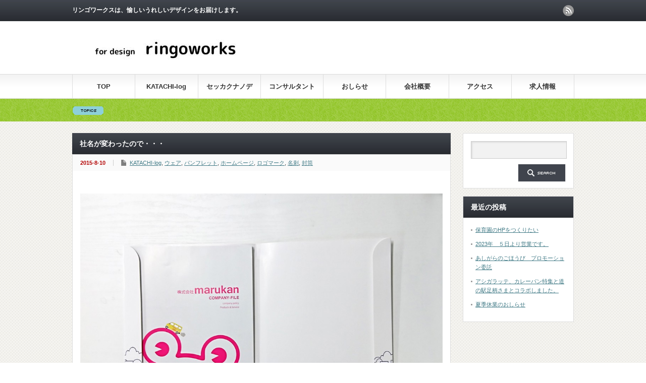

--- FILE ---
content_type: text/html; charset=UTF-8
request_url: http://ringoworks.com/?p=498
body_size: 26039
content:
<!DOCTYPE html PUBLIC "-//W3C//DTD XHTML 1.1//EN" "http://www.w3.org/TR/xhtml11/DTD/xhtml11.dtd">
<!--[if lt IE 9]><html xmlns="http://www.w3.org/1999/xhtml" class="ie"><![endif]-->
<!--[if (gt IE 9)|!(IE)]><!--><html xmlns="http://www.w3.org/1999/xhtml"><!--<![endif]-->
<head profile="http://gmpg.org/xfn/11">
<meta http-equiv="Content-Type" content="text/html; charset=UTF-8" />
<meta http-equiv="X-UA-Compatible" content="IE=edge,chrome=1" />
<meta name="viewport" content="width=device-width" />
<title>社名が変わったので・・・ | 株式会社リンゴワークス</title>
<meta name="description" content=" 丸山建物管理様が、社名変更「株式会社marukan」へ。ＶＩから、制作させて頂きました。まずは、パンフレット。そして、パンフレットを入れるフォルダーを。" />
<link rel="alternate" type="application/rss+xml" title="株式会社リンゴワークス RSS Feed" href="http://ringoworks.com/?feed=rss2" />
<link rel="alternate" type="application/atom+xml" title="株式会社リンゴワークス Atom Feed" href="http://ringoworks.com/?feed=atom" /> 
<link rel="pingback" href="http://ringoworks.com/xmlrpc.php" />


 
		<script type="text/javascript">
			window._wpemojiSettings = {"baseUrl":"https:\/\/s.w.org\/images\/core\/emoji\/72x72\/","ext":".png","source":{"concatemoji":"http:\/\/ringoworks.com\/wp-includes\/js\/wp-emoji-release.min.js?ver=4.4.33"}};
			!function(e,n,t){var a;function i(e){var t=n.createElement("canvas"),a=t.getContext&&t.getContext("2d"),i=String.fromCharCode;return!(!a||!a.fillText)&&(a.textBaseline="top",a.font="600 32px Arial","flag"===e?(a.fillText(i(55356,56806,55356,56826),0,0),3e3<t.toDataURL().length):"diversity"===e?(a.fillText(i(55356,57221),0,0),t=a.getImageData(16,16,1,1).data,a.fillText(i(55356,57221,55356,57343),0,0),(t=a.getImageData(16,16,1,1).data)[0],t[1],t[2],t[3],!0):("simple"===e?a.fillText(i(55357,56835),0,0):a.fillText(i(55356,57135),0,0),0!==a.getImageData(16,16,1,1).data[0]))}function o(e){var t=n.createElement("script");t.src=e,t.type="text/javascript",n.getElementsByTagName("head")[0].appendChild(t)}t.supports={simple:i("simple"),flag:i("flag"),unicode8:i("unicode8"),diversity:i("diversity")},t.DOMReady=!1,t.readyCallback=function(){t.DOMReady=!0},t.supports.simple&&t.supports.flag&&t.supports.unicode8&&t.supports.diversity||(a=function(){t.readyCallback()},n.addEventListener?(n.addEventListener("DOMContentLoaded",a,!1),e.addEventListener("load",a,!1)):(e.attachEvent("onload",a),n.attachEvent("onreadystatechange",function(){"complete"===n.readyState&&t.readyCallback()})),(a=t.source||{}).concatemoji?o(a.concatemoji):a.wpemoji&&a.twemoji&&(o(a.twemoji),o(a.wpemoji)))}(window,document,window._wpemojiSettings);
		</script>
		<style type="text/css">
img.wp-smiley,
img.emoji {
	display: inline !important;
	border: none !important;
	box-shadow: none !important;
	height: 1em !important;
	width: 1em !important;
	margin: 0 .07em !important;
	vertical-align: -0.1em !important;
	background: none !important;
	padding: 0 !important;
}
</style>
<link rel='stylesheet' id='contact-form-7-css'  href='http://ringoworks.com/wp-content/plugins/contact-form-7/includes/css/styles.css?ver=4.4.2' type='text/css' media='all' />
<script type='text/javascript' src='http://ringoworks.com/wp-includes/js/jquery/jquery.js?ver=1.11.3'></script>
<script type='text/javascript' src='http://ringoworks.com/wp-includes/js/jquery/jquery-migrate.min.js?ver=1.2.1'></script>
<link rel='https://api.w.org/' href='http://ringoworks.com/?rest_route=/' />
<link rel='prev' title='開成町ぐるっとスタンプラリーマップをつくりたい。' href='http://ringoworks.com/?p=495' />
<link rel='next' title='ナチュラルーチェ　開店' href='http://ringoworks.com/?p=500' />
<link rel="canonical" href="http://ringoworks.com/?p=498" />
<link rel='shortlink' href='http://ringoworks.com/?p=498' />
<link rel="alternate" type="application/json+oembed" href="http://ringoworks.com/?rest_route=%2Foembed%2F1.0%2Fembed&#038;url=http%3A%2F%2Fringoworks.com%2F%3Fp%3D498" />
<link rel="alternate" type="text/xml+oembed" href="http://ringoworks.com/?rest_route=%2Foembed%2F1.0%2Fembed&#038;url=http%3A%2F%2Fringoworks.com%2F%3Fp%3D498&#038;format=xml" />
		<style type="text/css">.recentcomments a{display:inline !important;padding:0 !important;margin:0 !important;}</style>
		
<script type="text/javascript" src="http://ringoworks.com/wp-content/themes/gorgeous_tcd013/js/jquery.li-scroller.1.0.js"></script>
<script type="text/javascript">
jQuery(document).ready(function($){
 $("#newslist").liScroll({travelocity: 0.08});
});
</script>


<link rel="stylesheet" href="http://ringoworks.com/wp-content/themes/gorgeous_tcd013/style.css?ver=3.6" type="text/css" />
<link rel="stylesheet" href="http://ringoworks.com/wp-content/themes/gorgeous_tcd013/comment-style.css?ver=3.6" type="text/css" />

<link rel="stylesheet" media="screen and (min-width:641px)" href="http://ringoworks.com/wp-content/themes/gorgeous_tcd013/style_pc.css?ver=3.6" type="text/css" />
<link rel="stylesheet" media="screen and (max-width:640px)" href="http://ringoworks.com/wp-content/themes/gorgeous_tcd013/style_sp.css?ver=3.6" type="text/css" />

<link rel="stylesheet" href="http://ringoworks.com/wp-content/themes/gorgeous_tcd013/japanese.css?ver=3.6" type="text/css" />

<script type="text/javascript" src="http://ringoworks.com/wp-content/themes/gorgeous_tcd013/js/jscript.js?ver=3.6"></script>
<script type="text/javascript" src="http://ringoworks.com/wp-content/themes/gorgeous_tcd013/js/scroll.js?ver=3.6"></script>
<script type="text/javascript" src="http://ringoworks.com/wp-content/themes/gorgeous_tcd013/js/comment.js?ver=3.6"></script>
<script type="text/javascript" src="http://ringoworks.com/wp-content/themes/gorgeous_tcd013/js/rollover.js?ver=3.6"></script>
<!--[if lt IE 9]>
<link id="stylesheet" rel="stylesheet" href="http://ringoworks.com/wp-content/themes/gorgeous_tcd013/style_pc.css?ver=3.6" type="text/css" />
<script type="text/javascript" src="http://ringoworks.com/wp-content/themes/gorgeous_tcd013/js/ie.js?ver=3.6"></script>
<link rel="stylesheet" href="http://ringoworks.com/wp-content/themes/gorgeous_tcd013/ie.css" type="text/css" />
<![endif]-->

<!--[if IE 7]>
<link rel="stylesheet" href="http://ringoworks.com/wp-content/themes/gorgeous_tcd013/ie7.css" type="text/css" />
<![endif]-->

<style type="text/css">
body { font-size:14px; }
</style>

</head>
<body class=" default">

 <div id="header_wrap">
  <div id="header" class="clearfix">

   <!-- site description -->
   <h1 id="site_description">リンゴワークスは、愉しいうれしいデザインをお届けします。</h1>

   <!-- logo -->
   <h2 id="logo" style="top:54px; left:5px;"><a href=" http://ringoworks.com/" title="株式会社リンゴワークス" data-label="株式会社リンゴワークス"><img src="http://ringoworks.com/wp-content/uploads/tcd-w/logo.jpg?1766261440" alt="株式会社リンゴワークス" title="株式会社リンゴワークス" /></a></h2>

   <!-- global menu -->
   <a href="#" class="menu_button">menu</a>
   <div id="global_menu" class="clearfix">
    <ul id="menu-%e3%83%a1%e3%82%a4%e3%83%b3%e3%83%a1%e3%83%8b%e3%83%a5%e3%83%bc" class="menu"><li id="menu-item-209" class="menu-item menu-item-type-custom menu-item-object-custom menu-item-home menu-item-209"><a href="https://ringoworks.com">TOP</a></li>
<li id="menu-item-404" class="menu-item menu-item-type-taxonomy menu-item-object-category current-post-ancestor current-menu-parent current-post-parent menu-item-404"><a href="http://ringoworks.com/?cat=24">KATACHI-log</a></li>
<li id="menu-item-406" class="menu-item menu-item-type-taxonomy menu-item-object-category menu-item-406"><a href="http://ringoworks.com/?cat=5">セッカクナノデ</a></li>
<li id="menu-item-668" class="menu-item menu-item-type-post_type menu-item-object-page menu-item-668"><a href="http://ringoworks.com/?page_id=665">コンサルタント</a></li>
<li id="menu-item-405" class="menu-item menu-item-type-taxonomy menu-item-object-category menu-item-405"><a href="http://ringoworks.com/?cat=27">おしらせ</a></li>
<li id="menu-item-208" class="menu-item menu-item-type-post_type menu-item-object-page menu-item-has-children menu-item-208"><a href="http://ringoworks.com/?page_id=200">会社概要</a>
<ul class="sub-menu">
	<li id="menu-item-407" class="menu-item menu-item-type-taxonomy menu-item-object-category menu-item-407"><a href="http://ringoworks.com/?cat=26">IDENTITY</a></li>
</ul>
</li>
<li id="menu-item-206" class="menu-item menu-item-type-post_type menu-item-object-page menu-item-206"><a href="http://ringoworks.com/?page_id=204">アクセス</a></li>
<li id="menu-item-592" class="menu-item menu-item-type-post_type menu-item-object-page menu-item-592"><a href="http://ringoworks.com/?page_id=590">求人情報</a></li>
</ul>   </div>

   <!-- news ticker -->
      <div id="news_ticker">
       </div>
   
   <!-- social button -->
      <ul id="social_link" class="clearfix">
        <li class="rss"><a class="target_blank" href="http://ringoworks.com/?feed=rss2">rss</a></li>
               </ul>
   
   <!-- banner -->
         
  </div><!-- END #header -->
 </div><!-- END #header_wrap -->

 <!-- smartphone banner -->
 
 <div id="contents" class="clearfix">

<div id="main_col">


 <h2 class="headline1" id="page_headline">社名が変わったので・・・</h2>

 <div id="content" class="clearfix">

  
    <ul id="single_meta" class="clearfix">
   <li class="date">2015-8-10</li>   <li class="post_category"><a href="http://ringoworks.com/?cat=24" rel="category">KATACHI-log</a>, <a href="http://ringoworks.com/?cat=6" rel="category">ウェア</a>, <a href="http://ringoworks.com/?cat=15" rel="category">パンフレット</a>, <a href="http://ringoworks.com/?cat=18" rel="category">ホームページ</a>, <a href="http://ringoworks.com/?cat=7" rel="category">ロゴマーク</a>, <a href="http://ringoworks.com/?cat=19" rel="category">名刺</a>, <a href="http://ringoworks.com/?cat=13" rel="category">封筒</a></li>           </ul>
  
  <div class="post clearfix">

         
   
   <p><a href="http://ringoworks.com/wp-content/uploads/2015/08/marukan3.jpg" rel="attachment wp-att-947"><img class="aligncenter size-large wp-image-947" src="http://ringoworks.com/wp-content/uploads/2015/08/marukan3-1024x803.jpg" alt="marukan3" width="1024" height="803" srcset="http://ringoworks.com/wp-content/uploads/2015/08/marukan3-300x235.jpg 300w, http://ringoworks.com/wp-content/uploads/2015/08/marukan3-768x602.jpg 768w, http://ringoworks.com/wp-content/uploads/2015/08/marukan3-1024x803.jpg 1024w, http://ringoworks.com/wp-content/uploads/2015/08/marukan3.jpg 1134w" sizes="(max-width: 1024px) 100vw, 1024px" /></a> <a href="http://ringoworks.com/wp-content/uploads/2015/08/marukan2.jpg" rel="attachment wp-att-948"><img class="aligncenter size-large wp-image-948" src="http://ringoworks.com/wp-content/uploads/2015/08/marukan2-1024x787.jpg" alt="marukan2" width="1024" height="787" srcset="http://ringoworks.com/wp-content/uploads/2015/08/marukan2-300x231.jpg 300w, http://ringoworks.com/wp-content/uploads/2015/08/marukan2-768x591.jpg 768w, http://ringoworks.com/wp-content/uploads/2015/08/marukan2-1024x787.jpg 1024w, http://ringoworks.com/wp-content/uploads/2015/08/marukan2.jpg 1134w" sizes="(max-width: 1024px) 100vw, 1024px" /></a></p>
<p>丸山建物管理様が、社名変更「株式会社marukan」へ。</p>
<p>ＶＩから、制作させて頂きました。</p>
<p>まずは、パンフレット。そして、パンフレットを入れるフォルダーを。</p>
<p>パンフレットは、８Ｐで、コート１３５ｋ</p>
<p>フォルダーは、Ａ４　２ポケット　コート２２５ｋ　ＰＰ貼り</p>
<p>ロゴは、従来のマークをパワーアップし、マーケティング用は、ピンクのカエルロゴを。</p>
<p>その他は、かっこよい文字ベースのロゴを展開。</p>
<p>これにより、いろいろな使いわけができます。</p>
<p>■名刺　■ウェア　■ＨＰ　■ノベルティ　などなど制作。</p>
   
   <ul class="bookmark2 clearfix">
 <li class="twitter_button">
  <a href="https://twitter.com/share" class="twitter-share-button" data-count="vertical">tweet</a>
  <script type="text/javascript">!function(d,s,id){var js,fjs=d.getElementsByTagName(s)[0];if(!d.getElementById(id)){js=d.createElement(s);js.id=id;js.src="//platform.twitter.com/widgets.js";fjs.parentNode.insertBefore(js,fjs);}}(document,"script","twitter-wjs");</script>
 </li>
 <li class="facebook_button">
  <div class="fb-like" data-href="http://ringoworks.com/?p=498" data-layout="box_count" data-action="like" data-show-faces="false" data-share="false"></div>
 </li>
 <li class="hatena_button">
  <a href="http://b.hatena.ne.jp/entry/http://ringoworks.com/?p=498" class="hatena-bookmark-button" data-hatena-bookmark-layout="vertical-balloon" data-hatena-bookmark-lang="ja" title="このエントリーをはてなブックマークに追加"><img src="http://b.st-hatena.com/images/entry-button/button-only@2x.png" alt="このエントリーをはてなブックマークに追加" width="20" height="20" style="border: none;" /></a>
  <script type="text/javascript" src="http://b.st-hatena.com/js/bookmark_button.js" charset="utf-8" async="async"></script>
 </li>
</ul>

         
  </div><!-- END .post -->

  <!-- author info -->
  
  
    <div id="related_post">
   <h3 class="headline3">関連記事</h3>
   <ul class="clearfix">
        <li class="clearfix odd">
     <a class="image" href="http://ringoworks.com/?p=71"><img width="150" height="150" src="http://ringoworks.com/wp-content/uploads/2013/06/DSC_0210-1-150x150.jpg" class="attachment-small_size size-small_size wp-post-image" alt="DSC_0210-1" /></a>
     <div class="info">
            <ul class="meta clearfix">
       <li class="date">2013-6-14</li>       <li class="category"><a href="http://ringoworks.com/?cat=24" rel="category">KATACHI-log</a>, <a href="http://ringoworks.com/?cat=22" rel="category">バック</a></li>      </ul>
            <h4 class="title"><a href="http://ringoworks.com/?p=71">会社のロゴを入れたバックが欲しい。</a></h4>
     </div>
    </li>
        <li class="clearfix even">
     <a class="image" href="http://ringoworks.com/?p=555"><img width="150" height="150" src="http://ringoworks.com/wp-content/uploads/2016/02/ashigaratteharu-150x150.jpg" class="attachment-small_size size-small_size wp-post-image" alt="ashigaratteharu" /></a>
     <div class="info">
            <ul class="meta clearfix">
       <li class="date">2016-2-7</li>       <li class="category"><a href="http://ringoworks.com/?cat=24" rel="category">KATACHI-log</a>, <a href="http://ringoworks.com/?cat=14" rel="category">フリーペーパー</a></li>      </ul>
            <h4 class="title"><a href="http://ringoworks.com/?p=555">asigaratte2016 春号</a></h4>
     </div>
    </li>
        <li class="clearfix odd">
     <a class="image" href="http://ringoworks.com/?p=427"><img width="150" height="150" src="http://ringoworks.com/wp-content/uploads/2015/02/marukanbentou-150x150.jpg" class="attachment-small_size size-small_size wp-post-image" alt="marukanbentou" /></a>
     <div class="info">
            <ul class="meta clearfix">
       <li class="date">2015-2-25</li>       <li class="category"><a href="http://ringoworks.com/?cat=24" rel="category">KATACHI-log</a>, <a href="http://ringoworks.com/?cat=17" rel="category">イメージプラン</a>, <a href="http://ringoworks.com/?cat=9" rel="category">その他</a>, <a href="http://ringoworks.com/?cat=7" rel="category">ロゴマーク</a></li>      </ul>
            <h4 class="title"><a href="http://ringoworks.com/?p=427">渾身のノベルティ</a></h4>
     </div>
    </li>
        <li class="clearfix even">
     <a class="image" href="http://ringoworks.com/?p=1039"><img width="150" height="150" src="http://ringoworks.com/wp-content/uploads/2018/05/lifeship1-150x150.jpg" class="attachment-small_size size-small_size wp-post-image" alt="lifeship1" /></a>
     <div class="info">
            <ul class="meta clearfix">
       <li class="date">2018-5-11</li>       <li class="category"><a href="http://ringoworks.com/?cat=24" rel="category">KATACHI-log</a>, <a href="http://ringoworks.com/?cat=9" rel="category">その他</a>, <a href="http://ringoworks.com/?cat=18" rel="category">ホームページ</a>, <a href="http://ringoworks.com/?cat=7" rel="category">ロゴマーク</a></li>      </ul>
            <h4 class="title"><a href="http://ringoworks.com/?p=1039">集合住宅のコンセプトを！</a></h4>
     </div>
    </li>
        <li class="clearfix odd">
     <a class="image" href="http://ringoworks.com/?p=760"><img width="150" height="150" src="http://ringoworks.com/wp-content/uploads/2017/06/asigaratte2017natu-150x150.jpg" class="attachment-small_size size-small_size wp-post-image" alt="asigaratte2017natu" /></a>
     <div class="info">
            <ul class="meta clearfix">
       <li class="date">2017-6-2</li>       <li class="category"><a href="http://ringoworks.com/?cat=24" rel="category">KATACHI-log</a>, <a href="http://ringoworks.com/?cat=14" rel="category">フリーペーパー</a>, <a href="http://ringoworks.com/?cat=18" rel="category">ホームページ</a></li>      </ul>
            <h4 class="title"><a href="http://ringoworks.com/?p=760">ashigaratte 2017 夏　完成！</a></h4>
     </div>
    </li>
        <li class="clearfix even">
     <a class="image" href="http://ringoworks.com/?p=66"><img width="150" height="150" src="http://ringoworks.com/wp-content/uploads/2013/06/IMG_20130613_153836-150x150.jpg" class="attachment-small_size size-small_size wp-post-image" alt="IMG_20130613_153836" /></a>
     <div class="info">
            <ul class="meta clearfix">
       <li class="date">2013-6-27</li>       <li class="category"><a href="http://ringoworks.com/?cat=24" rel="category">KATACHI-log</a>, <a href="http://ringoworks.com/?cat=11" rel="category">ポスター</a>, <a href="http://ringoworks.com/?cat=7" rel="category">ロゴマーク</a></li>      </ul>
            <h4 class="title"><a href="http://ringoworks.com/?p=66">雑誌の広告もつくりたい。</a></h4>
     </div>
    </li>
       </ul>
  </div>
    
  
    <div id="previous_next_post" class="clearfix">
   <p id="previous_post"><a href="http://ringoworks.com/?p=495" rel="prev">開成町ぐるっとスタンプラリーマップをつくりたい。</a></p>
   <p id="next_post"><a href="http://ringoworks.com/?p=500" rel="next">ナチュラルーチェ　開店</a></p>
  </div>
  
 </div><!-- END #content -->

 <div class="page_navi clearfix">
<p class="back"><a href="http://ringoworks.com/">トップページに戻る</a></p>
</div>

</div><!-- END #main_col -->


<div id="side_col">

 <!-- smartphone banner -->
 
 
             <div id="side_widget1">
      <div class="side_widget clearfix widget_search" id="search-4">
<form role="search" method="get" id="searchform" class="searchform" action="http://ringoworks.com/">
				<div>
					<label class="screen-reader-text" for="s">検索:</label>
					<input type="text" value="" name="s" id="s" />
					<input type="submit" id="searchsubmit" value="検索" />
				</div>
			</form></div>
		<div class="side_widget clearfix widget_recent_entries" id="recent-posts-4">
		<h3 class="side_headline">最近の投稿</h3>
		<ul>
					<li>
				<a href="http://ringoworks.com/?p=1478">保育園のHPをつくりたい</a>
						</li>
					<li>
				<a href="http://ringoworks.com/?p=1464">2023年　５日より営業です。</a>
						</li>
					<li>
				<a href="http://ringoworks.com/?p=1470">あしがらのごほうび　プロモーション委託</a>
						</li>
					<li>
				<a href="http://ringoworks.com/?p=1457">アシガラッテ、カレーパン特集と道の駅足柄さまとコラボしました。</a>
						</li>
					<li>
				<a href="http://ringoworks.com/?p=1452">夏季休業のおしらせ</a>
						</li>
				</ul>
		</div>
		     </div>
        
 
</div>

 </div><!-- END #contents -->

 <a id="return_top" href="#header">ページ上部へ戻る</a>

 <div id="footer_wrap">
  <div id="footer" class="clearfix">

         <div id="footer_widget_area">
    <div id="footer_widget">
     <div class="footer_widget clearfix widget_nav_menu" id="nav_menu-2">
<h3 class="footer_headline">サイトマップ</h3>
<div class="menu-%e3%83%a1%e3%82%a4%e3%83%b3%e3%83%a1%e3%83%8b%e3%83%a5%e3%83%bc-container"><ul id="menu-%e3%83%a1%e3%82%a4%e3%83%b3%e3%83%a1%e3%83%8b%e3%83%a5%e3%83%bc-1" class="menu"><li class="menu-item menu-item-type-custom menu-item-object-custom menu-item-home menu-item-209"><a href="https://ringoworks.com">TOP</a></li>
<li class="menu-item menu-item-type-taxonomy menu-item-object-category current-post-ancestor current-menu-parent current-post-parent menu-item-404"><a href="http://ringoworks.com/?cat=24">KATACHI-log</a></li>
<li class="menu-item menu-item-type-taxonomy menu-item-object-category menu-item-406"><a href="http://ringoworks.com/?cat=5">セッカクナノデ</a></li>
<li class="menu-item menu-item-type-post_type menu-item-object-page menu-item-668"><a href="http://ringoworks.com/?page_id=665">コンサルタント</a></li>
<li class="menu-item menu-item-type-taxonomy menu-item-object-category menu-item-405"><a href="http://ringoworks.com/?cat=27">おしらせ</a></li>
<li class="menu-item menu-item-type-post_type menu-item-object-page menu-item-has-children menu-item-208"><a href="http://ringoworks.com/?page_id=200">会社概要</a>
<ul class="sub-menu">
	<li class="menu-item menu-item-type-taxonomy menu-item-object-category menu-item-407"><a href="http://ringoworks.com/?cat=26">IDENTITY</a></li>
</ul>
</li>
<li class="menu-item menu-item-type-post_type menu-item-object-page menu-item-206"><a href="http://ringoworks.com/?page_id=204">アクセス</a></li>
<li class="menu-item menu-item-type-post_type menu-item-object-page menu-item-592"><a href="http://ringoworks.com/?page_id=590">求人情報</a></li>
</ul></div></div>
<div class="footer_widget clearfix widget_meta" id="meta-2">
<h3 class="footer_headline">メタ情報</h3>
			<ul>
						<li><a href="http://ringoworks.com/wp-login.php">ログイン</a></li>
			<li><a href="http://ringoworks.com/?feed=rss2">投稿の <abbr title="Really Simple Syndication">RSS</abbr></a></li>
			<li><a href="http://ringoworks.com/?feed=comments-rss2">コメントの <abbr title="Really Simple Syndication">RSS</abbr></a></li>
			<li><a href="https://ja.wordpress.org/" title="Powered by WordPress, state-of-the-art semantic personal publishing platform.">WordPress.org</a></li>			</ul>
			</div>
    </div>
   </div>
      
   <!-- logo -->
   <div id="footer_logo_area" style="top:68px; left:56px;">
<h3 id="footer_logo">
<a href="http://ringoworks.com/" title="株式会社リンゴワークス"><img src="http://ringoworks.com/wp-content/uploads/tcd-w/footer-image.png" alt="株式会社リンゴワークス" title="株式会社リンゴワークス" /></a>
</h3>
<div id='footer_description2'>
<p>株式会社リンゴワークス です。<br />
愉しいうれしいデザインをお届けします。</p>
</div>
</div>

  </div><!-- END #footer -->
 </div><!-- END #footer_wrap -->

 <div id="copyright">
  <p>Copyright &copy;&nbsp; <a href="http://ringoworks.com/">株式会社リンゴワークス</a> All rights reserved.</p>
 </div>

 <!-- facebook share button code -->
 <div id="fb-root"></div>
 <script>(function(d, s, id) {
   var js, fjs = d.getElementsByTagName(s)[0];
   if (d.getElementById(id)) return;
   js = d.createElement(s); js.id = id;
   js.src = "//connect.facebook.net/ja_JP/all.js#xfbml=1";
   fjs.parentNode.insertBefore(js, fjs);
 }(document, 'script', 'facebook-jssdk'));</script>

<script type='text/javascript' src='http://ringoworks.com/wp-includes/js/comment-reply.min.js?ver=4.4.33'></script>
<script type='text/javascript' src='http://ringoworks.com/wp-content/plugins/contact-form-7/includes/js/jquery.form.min.js?ver=3.51.0-2014.06.20'></script>
<script type='text/javascript'>
/* <![CDATA[ */
var _wpcf7 = {"loaderUrl":"http:\/\/ringoworks.com\/wp-content\/plugins\/contact-form-7\/images\/ajax-loader.gif","recaptchaEmpty":"\u3042\u306a\u305f\u304c\u30ed\u30dc\u30c3\u30c8\u3067\u306f\u306a\u3044\u3053\u3068\u3092\u8a3c\u660e\u3057\u3066\u304f\u3060\u3055\u3044\u3002","sending":"\u9001\u4fe1\u4e2d ..."};
/* ]]> */
</script>
<script type='text/javascript' src='http://ringoworks.com/wp-content/plugins/contact-form-7/includes/js/scripts.js?ver=4.4.2'></script>
<script type='text/javascript' src='http://ringoworks.com/wp-includes/js/wp-embed.min.js?ver=4.4.33'></script>
</body>
</html>